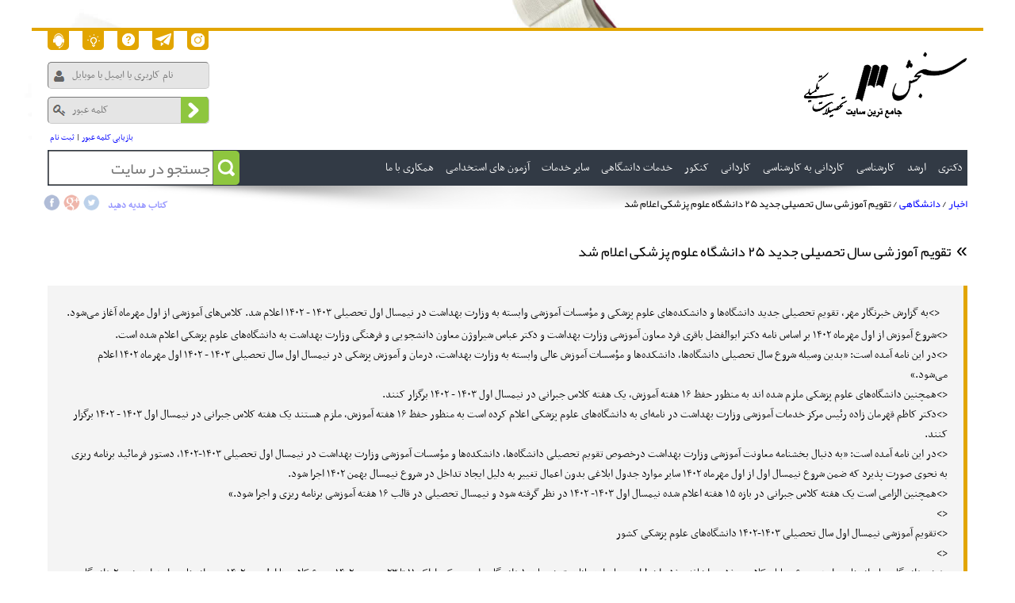

--- FILE ---
content_type: text/html; charset=UTF-8
request_url: https://sanjesh3.org/news/%D8%AA%D9%82%D9%88%DB%8C%D9%85-%D8%A2%D9%85%D9%88%D8%B2%D8%B4%DB%8C-%D8%B3%D8%A7%D9%84-%D8%AA%D8%AD%D8%B5%DB%8C%D9%84%DB%8C-%D8%AC%D8%AF%DB%8C%D8%AF-%DB%B2%DB%B5-%D8%AF%D8%A7%D9%86%D8%B4%DA%AF%D8%A7%D9%87-%D8%B9%D9%84%D9%88%D9%85-%D9%BE%D8%B2%D8%B4%DA%A9%DB%8C-%D8%A7%D8%B9%D9%84%D8%A7%D9%85-%D8%B4%D8%AF.html
body_size: 6955
content:
    <!DOCTYPE html>
    <html lang="fa" dir="rtl">

    <head>
        <base href="/" />
        <meta http-equiv="Content-Type" content="text/html; charset=utf-8" />
        <title> تقویم آموزشی سال تحصیلی جدید ۲۵ دانشگاه علوم پزشکی اعلام شد</title>
        <meta name="keywords" content="دانشگاهی,تقویم,آموزشی,سال,تحصیلی,جدید,دانشگاه,علوم,پزشکی,اعلام,اخبار  دانشگاهی  تقویم آموزشی سال تحصیلی جدید ۲۵ دانشگاه علوم پزشکی اعلام شد,اخبار" />
        <meta name="description" content="لام شد. کلاس‌های آموزشی از اول مهرماه آغاز می‌شود.شروع آموزش از اول مهرماه ۱۴۰۲ بر اساس نامه دکتر ابوالفضل باقری فرد  معاون آموزشی وزارت بهداشت و دکتر عباس شیراوژن معاون دانشجویی و فرهنگی  و" />
                <meta name="developer" content="B.Sedighzadeh - UNTROP.ir" />
        <meta name="author" content="موسسه فرهنگی دانشورز - Sanjesh3.org" />
        <meta name="robots" content="INDEX,FOLLOW" />
        <meta name="google-site-verification" content="n17gVdlueYmv3dD-vzg48ya4QBm4PxSX3QqEqEsyvoo" />
                <meta name="viewport" content="width=device-width, initial-scale=1.0" />
                <link rel="stylesheet" href="/css/site.css?v=49" type="text/css" media="screen" />
        <link rel="shortcut icon" href="/images/sanjesh3_logo.ico" type="image/x-icon" />
        <link rel="icon" href="/images/sanjesh3_logo.ico" type="image/x-icon" />
        <link rel="publisher" href="https://plus.google.com/+Sanjesh3Org" />

        <!-- Schema.org markup for Google+ -->
        <meta itemprop="name" content=" تقویم آموزشی سال تحصیلی جدید ۲۵ دانشگاه علوم پزشکی اعلام شد">
        <meta itemprop="description" content="لام شد. کلاس‌های آموزشی از اول مهرماه آغاز می‌شود.شروع آموزش از اول مهرماه ۱۴۰۲ بر اساس نامه دکتر ابوالفضل باقری فرد  معاون آموزشی وزارت بهداشت و دکتر عباس شیراوژن معاون دانشجویی و فرهنگی  و">
        <meta itemprop="image" content="images/sanjesh3.jpg">
        <meta itemprop="author" content="موسسه فرهنگی دانشورز - Sanjesh3.org">
        <meta itemprop="publisher" content="موسسه فرهنگی دانشورز - Sanjesh3.org">
        <meta name="enamad" content="672084465" />
        <!-- Twitter Card data -->
        <meta name="twitter:card" content="Sanjesh3.org">
        <meta name="twitter:site" content="@Sanjesh3org">
        <meta name="twitter:title" content=" تقویم آموزشی سال تحصیلی جدید ۲۵ دانشگاه علوم پزشکی اعلام شد">
        <meta name="twitter:description" content="لام شد. کلاس‌های آموزشی از اول مهرماه آغاز می‌شود.شروع آموزش از اول مهرماه ۱۴۰۲ بر اساس نامه دکتر ابوالفضل باقری فرد  معاون آموزشی وزارت بهداشت و دکتر عباس شیراوژن معاون دانشجویی و فرهنگی  و">
        <meta name="twitter:creator" content="@Sanjesh3org">
        <meta name="twitter:image:src" content="http://sanjesh3.org/images/sanjesh3.jpg">

        <!-- Open Graph data -->
        <meta property="og:title" content=" تقویم آموزشی سال تحصیلی جدید ۲۵ دانشگاه علوم پزشکی اعلام شد" />
        <meta property="og:type" content="article" />
        <meta property="og:url" content="http://Sanjesh3.org/" />
        <meta property="og:image" content="http://sanjesh3.org/images/sanjesh3.jpg" />
        <meta property="og:description" content="لام شد. کلاس‌های آموزشی از اول مهرماه آغاز می‌شود.شروع آموزش از اول مهرماه ۱۴۰۲ بر اساس نامه دکتر ابوالفضل باقری فرد  معاون آموزشی وزارت بهداشت و دکتر عباس شیراوژن معاون دانشجویی و فرهنگی  و" />
        <meta property="og:site_name" content="Sanjesh3.org" />
        <!--<meta property="fb:admins" content="Facebook numberic ID" /> -->

        <script type="text/javascript" src="/js/js.js"></script>
        <script type="text/javascript" src="/js/init.js?v=6"></script>
        <script type="text/javascript" src="/js/flex.js"></script>

        <script type="application/ld+json">
            {
                "@context": "http://schema.org",
                "@type": "Organization",
                "name": "Sanjesh3",
                "url": "http://Sanjesh3.org",
                "sameAs": [
                    "https://twitter.com/Sanjesh3org",
                    "https://plus.google.com/+Sanjesh3Org",
                    "https://www.facebook.com/sanjesh3.org",
                    "https://sanjesh3.org/blog/",
                    "https://www.instagram.com/sanjesh3_org/"
                ]
            }
        </script>
        
        
        <script async src="https://www.googletagmanager.com/gtag/js?id=UA-59380581-2"></script>
        <script>
            window.dataLayer = window.dataLayer || [];

            function gtag() {
                dataLayer.push(arguments);
            }
            gtag('js', new Date());

            gtag('config', 'UA-59380581-2');
        </script>

    </head>

    <body>
        <div id="container">
                            <header>
                    <div id="btn">
                        <a id="support" href="/contact/" title="پشتیبانی و ارتباط با ما">&nbsp;</a>
                        <a id="aboutus" href="/content/about-us.html" title="درباره ما">&nbsp;</a>
                        <a id="faqs" href="/content/راهنمای-خرید.html" title="راهنمای خرید">&nbsp;</a>
                        <a id="telegram" target="_blank" href="https://telegram.me/sanjesh3org" title="کانال ما در تلگرام">&nbsp;</a>
                        <a id="instagram" target="_blank" href="https://www.instagram.com/sanjesh3_org/" title="اینستاگرام" alt="اینستاگرام">&nbsp;</a>
                    </div>
                    <a href="https://sanjesh3.org"><img id="logo" src="images/sanjesh3.png" alt="Sanjesh3" /></a>
                    
                        <form method="post" action="" novalidate="novalidate" data-validate>
                            <input type="text" maxlength="30" name="user" id="user" required placeholder="نام کاربری یا ایمیل یا موبایل"  />
                            <input type="password" name="pass" placeholder="کلمه عبور" id="pass" maxlength="30" required  />
                            <input type="submit" class="button" value="" />

                            <div id="links">
                                <a href="/forgot/">بازیابی کلمه عبور</a> |
                                <a href="/signup/">ثبت نام</a>
                            </div>

                            <input name="mode" type="hidden" value="login" />
                        </form>
                    
                    <nav>
                        <div id="searchBox">
                            <input type="text" id="q" placeholder="جستجو در سایت" value="" />
                            <input type="submit" class="button" value="" />
                        </div>
                        <div id="menuTrigger"></div>
                        <ul id="menu">

                                                            <li>دکتری                                                                            <ul>
                                                                                            <li><a href="/دکتری-سراسری-نیمه-متمرکز-جزوات-سوالات-PHD.html">دکتری سراسری نیمه متمرکز</a>
                                                                                                <li><a href="/دکتری-آزاد-جزوات-سوالات-PHD.html">دکتری آزاد</a>
                                                                                                <li><a href="/دکتری-پیام-نور-جزوات-سوالات-PHD.html">دکتری پیام نور</a>
                                                                                                <li><a href="/دکتری-وزارت-بهداشت-جزوات-سوالات-PHD.html">دکتری وزارت بهداشت</a>
                                                                                                <li><a href="/دکتری-تخصصی-وزارت-بهداشت.html">دکتری تخصصی وزارت بهداشت</a>
                                                                                        </ul>
                                                                    </li>
                                                            <li>ارشد                                                                            <ul>
                                                                                            <li><a href="/ارشد-سراسری-جزوات-سوالات.html">کارشناسی ارشد سراسری</a>
                                                                                                <li><a href="/ارشد-آزاد-جزوات-سوالات.html">کارشناسی ارشد آزاد</a>
                                                                                                <li><a href="/ارشد-وزارت-بهداشت-جزوات-سوالات.html">ارشد وزارت بهداشت</a>
                                                                                                <li><a href="/ارشد-فراگیر-پیام-نور-جزوات-سوالات.html">ارشد فراگیر پیام نور</a>
                                                                                                <li><a href="/ارشد-علمی-کاربردی-جزوات-سوالات.html">ارشد علمی کاربردی</a>
                                                                                                <li><a href="/کارشناسی-ارشد-پیام-نور-ترمی-سوالات.html">کارشناسی ارشد پیام نور (ترمی)</a>
                                                                                        </ul>
                                                                    </li>
                                                            <li>کارشناسی                                                                            <ul>
                                                                                            <li><a href="/کارشناسی-پیوسته-آزاد-جزوات-سوالات.html">کارشناسی پیوسته آزاد</a>
                                                                                                <li><a href="/کارشناسی-ناپیوسته-آزاد-جزوات-سوالات.html">کارشناسی ناپیوسته آزاد</a>
                                                                                                <li><a href="/کارشناسی-پیوسته-علمی-کاربردی-جزوات-سوالات.html">کارشناسی پیوسته علمی کاربردی</a>
                                                                                                <li><a href="/کارشناسی-ناپیوسته-علمی-کاربردی-جزوات-سوالات.html">کارشناسی ناپیوسته علمی کاربردی</a>
                                                                                                <li><a href="/کارشناسی-ناپیوسته-جامع-پودمانی-جزوات-سوالات.html">کارشناسی ناپیوسته جامع پودمانی</a>
                                                                                                <li><a href="/مهندسی-فناوری-و-کارشناسی-حرفه-ای-ناپیوسته-نظام-آموزش-مهارتی-جزوات-سوالات.html">مهندسی فناوری و کارشناسی حرفه ای ناپیوسته مهارتی</a>
                                                                                                <li><a href="/فراگیر-پیام-نور-کارشناسی-جزوات-سوالات.html">کارشناسی فراگیر پیام نور</a>
                                                                                                <li><a href="/کارشناسی-فراگیر-پیام-نور-ترمی-سوالات.html">کارشناسی فراگیر پیام نور (ترمی)</a>
                                                                                        </ul>
                                                                    </li>
                                                            <li>کاردانی به کارشناسی                                                                            <ul>
                                                                                            <li><a href="/کاردانی-به-کارشناسی-جزوات-سوالات.html">کاردانی به کارشناسی سراسری</a>
                                                                                                <li><a href="/کاردانی-به-کاشناسی-آزاد-جزوات-سوالات.html">کاردانی به کارشناسی آزاد</a>
                                                                                                <li><a href="/فراگیر-پیام-نور-کاردانی-به-کارشناسی-جزوات-سوالات.html">کاردانی به کارشناسی فراگیر پیام نور</a>
                                                                                        </ul>
                                                                    </li>
                                                            <li>کاردانی                                                                            <ul>
                                                                                            <li><a href="/کاردانی-پیوسته-آزاد-جزوات-سوالات.html">کاردانی پیوسته آزاد</a>
                                                                                                <li><a href="/کاردانی-تاپیوسته-آزاد-جزوات-سوالات.html">کاردانی ناپیوسته آزاد</a>
                                                                                                <li><a href="/کاردانی-علمی-کاربردی-جزوات-سوالات.html">کاردانی علمی کاربردی</a>
                                                                                                <li><a href="/کاردانی-جامع-پودمانی-جزوات-سوالات.html">کاردانی جامع پودمانی</a>
                                                                                                <li><a href="/کاردانی-نظام-جدید-فنی-و-حرفه-ای-جزوات-سوالات.html">کاردانی نظام جدید فنی و حرفه ای</a>
                                                                                        </ul>
                                                                    </li>
                                                            <li>کنکور                                                                            <ul>
                                                                                            <li><a href="/کنکور-سراسری-جزوات-سوالات.html">کنکور دانشگاه سراسری</a>
                                                                                                <li><a href="/کنکور-آزاد-جزوات-سوالات.html">کنکور دانشگاه آزاد</a>
                                                                                                <li><a href="/سوم-دبیرستان-هنرستان-سوالات.html">سوم دبیرستان، هنرستان</a>
                                                                                        </ul>
                                                                    </li>
                            
                            <li><a href="/جزوه-پرسشنامه-پاورپوینت.html"> خدمات دانشگاهی</a>
                                <ul>

                                    <li><a href="/جزوه-دانشگاهی/">جزوه دانشگاهی</a></li>
                                    <li><a href="/پرسشنامه/">پرسشنامه</a></li>
                                    <li><a href="/پاورپوینت/">پاورپوینت</a></li>
                                    <li><a href="/مقالات/">مقالات</a></li>
                                </ul>
                            </li>

                            <li>سایر خدمات
                                <ul>
                                    <li><a href="/faqs/">پرسش و پاسخ های متداول</a></li>
                                    <li><a href="/refer/">بازاریابی و مشارکت</a></li>
                                    <li><a href="/facebook/">اشتراک گذاری در Facebook</a></li>
                                    <li><a href="/news/">اخبار</a></li>
                                    <li><a href="/سوالات/">سوالات و پاسخ سوالات متفرقه</a></li>
                                    <li><a href="https://sanjesh3.org/blog/" target="_blank">وبلاگ</a></li>
                                    <li><a href="/دفترچه-آزمون-ها/">دفترچه ثبت نام آزمون ها</a></li>
                                    <li><a href="/منابع-آزمون/">منابع آزمون</a></li>
                                    <li><a href="/منابع-سوالات-آزمون-های-استخدامی-english/">زبان انگلیسی</a></li>
                                    <li><a href="/class/">کلاس ها</a></li>
                                    <li><a href="/multi/">ویدیو های آموزشی</a></li>
                                </ul>
                            </li>
                            <li><a href="/منابع-سوالات-آزمون-های-استخدامی/">آزمون های استخدامی</a></li>

                            <li>همکاری با ما
                                <ul>
                                    <li><a href="/request/#teacher">تقاضای تدریس</a></li>
                                    <li><a href="/newRemote/">دورکاری</a></li>
                                </ul>
                            </li>
                        </ul>

                    </nav>

                    <div id="location">
                        <b>
                            <a href="/news/">اخبار</a> / <a href="/news/category/دانشگاهی/">دانشگاهی</a> / تقویم آموزشی سال تحصیلی جدید ۲۵ دانشگاه علوم پزشکی اعلام شد                        </b>
                        <strong id="sharing">
                            <a href="https://www.facebook.com/sharer.php?u=http://sanjesh3.org/news/%D8%AA%D9%82%D9%88%DB%8C%D9%85-%D8%A2%D9%85%D9%88%D8%B2%D8%B4%DB%8C-%D8%B3%D8%A7%D9%84-%D8%AA%D8%AD%D8%B5%DB%8C%D9%84%DB%8C-%D8%AC%D8%AF%DB%8C%D8%AF-%DB%B2%DB%B5-%D8%AF%D8%A7%D9%86%D8%B4%DA%AF%D8%A7%D9%87-%D8%B9%D9%84%D9%88%D9%85-%D9%BE%D8%B2%D8%B4%DA%A9%DB%8C-%D8%A7%D8%B9%D9%84%D8%A7%D9%85-%D8%B4%D8%AF.html&t= تقویم آموزشی سال تحصیلی جدید ۲۵ دانشگاه علوم پزشکی اعلام شد" target="_blank"><img src="images/ico_facebook.png" title="به اشتراک گذاری در Facebook" alt="به اشتراک گذاری در Facebook"></a>
                            <a href="https://plus.google.com/share?url=http%3A%2F%2Fsanjesh3.org%2Fnews%2F%25D8%25AA%25D9%2582%25D9%2588%25DB%258C%25D9%2585-%25D8%25A2%25D9%2585%25D9%2588%25D8%25B2%25D8%25B4%25DB%258C-%25D8%25B3%25D8%25A7%25D9%2584-%25D8%25AA%25D8%25AD%25D8%25B5%25DB%258C%25D9%2584%25DB%258C-%25D8%25AC%25D8%25AF%25DB%258C%25D8%25AF-%25DB%25B2%25DB%25B5-%25D8%25AF%25D8%25A7%25D9%2586%25D8%25B4%25DA%25AF%25D8%25A7%25D9%2587-%25D8%25B9%25D9%2584%25D9%2588%25D9%2585-%25D9%25BE%25D8%25B2%25D8%25B4%25DA%25A9%25DB%258C-%25D8%25A7%25D8%25B9%25D9%2584%25D8%25A7%25D9%2585-%25D8%25B4%25D8%25AF.html" target="_blank"><img src="images/ico_googleplus.png" title="به اشتراک گذاری در Google+" alt="به اشتراک گذاری در Google+"></a>
                            <a href="https://www.twitter.com/share?url=http%3A%2F%2Fsanjesh3.org%2Fnews%2F%25D8%25AA%25D9%2582%25D9%2588%25DB%258C%25D9%2585-%25D8%25A2%25D9%2585%25D9%2588%25D8%25B2%25D8%25B4%25DB%258C-%25D8%25B3%25D8%25A7%25D9%2584-%25D8%25AA%25D8%25AD%25D8%25B5%25DB%258C%25D9%2584%25DB%258C-%25D8%25AC%25D8%25AF%25DB%258C%25D8%25AF-%25DB%25B2%25DB%25B5-%25D8%25AF%25D8%25A7%25D9%2586%25D8%25B4%25DA%25AF%25D8%25A7%25D9%2587-%25D8%25B9%25D9%2584%25D9%2588%25D9%2585-%25D9%25BE%25D8%25B2%25D8%25B4%25DA%25A9%25DB%258C-%25D8%25A7%25D8%25B9%25D9%2584%25D8%25A7%25D9%2585-%25D8%25B4%25D8%25AF.html" target="_blank"><img src="images/ico_twitter.png" title="به اشتراک گذاری در Twitter" alt="به اشتراک گذاری در Twitter"></a>

                            <a class="g-plusone" data-size="medium"></a>
                            <a class="linkPage" href="/content/book-gift.html" style="line-height: 30px;">کتاب هدیه دهید</a>
                        </strong>
                    </div>
                </header>
            
            
            <div id="content" >
                                    <h1> تقویم آموزشی سال تحصیلی جدید ۲۵ دانشگاه علوم پزشکی اعلام شد</h1>
                                            
    <article>
        <p><>به گزارش خبرنگار مهر، تقویم تحصیلی جدید دانشگاه‌ها و دانشکده‌های علوم پزشکی و مؤسسات آموزشی وابسته به وزارت بهداشت در نیمسال اول تحصیلی ۱۴۰۳ - ۱۴۰۲ اعلام شد. کلاس‌های آموزشی از اول مهرماه آغاز می‌شود.</p><>شروع آموزش از اول مهرماه ۱۴۰۲ بر اساس نامه دکتر ابوالفضل باقری فرد  معاون آموزشی وزارت بهداشت و دکتر عباس شیراوژن معاون دانشجویی و فرهنگی  وزارت بهداشت به دانشگاه‌های علوم پزشکی اعلام شده است.</p><>در این نامه آمده است: «بدین وسیله شروع سال تحصیلی دانشگاه‌ها،  دانشکده‌ها و مؤسسات آموزش عالی وابسته به وزارت بهداشت، درمان و آموزش  پزشکی در نیمسال اول سال تحصیلی ۱۴۰۳ - ۱۴۰۲ اول مهرماه ۱۴۰۲ اعلام می‌شود.»</p><>همچنین دانشگاه‌های علوم پزشکی ملزم شده اند به منظور حفظ ۱۶ هفته آموزش، یک هفته کلاس جبرانی در نیمسال اول ۱۴۰۳ - ۱۴۰۲ برگزار کنند.</p><>دکتر کاظم قهرمان زاده رئیس مرکز خدمات آموزشی وزارت بهداشت در نامه‌ای  به دانشگاه‌های علوم پزشکی اعلام کرده است به منظور حفظ ۱۶ هفته آموزش،  ملزم هستند یک هفته کلاس جبرانی در نیمسال اول ۱۴۰۳ - ۱۴۰۲ برگزار کنند.</p><>در این نامه آمده است: «به دنبال بخشنامه معاونت آموزشی وزارت بهداشت درخصوص تقویم تحصیلی دانشگاه‌ها، دانشکده‌ها و مؤسسات آموزشی وزارت بهداشت در نیمسال اول تحصیلی ۱۴۰۳-۱۴۰۲، دستور فرمائید برنامه ریزی به نحوی صورت پذیرد که ضمن شروع نیمسال اول از اول مهرماه ۱۴۰۲ سایر موارد جدول ابلاغی بدون اعمال تغییر به دلیل ایجاد تداخل در شروع نیمسال بهمن ۱۴۰۲ اجرا شود.</p><>همچنین الزامی است یک هفته کلاس جبرانی در بازه ۱۵ هفته اعلام شده نیمسال اول ۱۴۰۳- ۱۴۰۲ در نظر گرفته شود و نیمسال تحصیلی در قالب ۱۶ هفته آموزشی برنامه ریزی و اجرا شود.»</p><></p><>تقویم آموزشی نیمسال اول سال تحصیلی ۱۴۰۳-۱۴۰۲ دانشگاه‌های علوم پزشکی کشور</p><></p>              ردیف     دانشگاه     زمان انتخاب واحد     شروع و پایان کلاس     حذف و اضافه     حذف اضطراری     زمان امتحانات     توضیحات             ۱     دانشگاه علوم پزشکی اراک     ۱۱ تا ۲۳ شهریور ۱۴۰۲     شروع کلاس‌ها اول مهر ۱۴۰۲     -     -     -     انتخاب واحد اینترنتی             ۲     دانشگاه علوم پزشکی اردبیل     ۱۱ تا ۱۶ شهریور ۱۴۰۲     شروع کلاس‌ها اول مهر ۱۴۰۲/ پایان کلاس‌ها ۱۴ دی ۱۴۰۲     حذف و اضافه دو درس ۲۸ تا ۲۹ شهریور ۱۴۰۲     حذف اضطراری یک درس ۷ و ۸ آذر ۱۴۰۲     شروع امتحانات ۱۶ دی / پایان امتحانات ۴ بهمن ۱۴۰۲     شروع کلاسهای نیمسال دوم از ۱۴ بهمن ۱۴۰۲             ۳     دانشگاه علوم پزشکی ارومیه     ۱۸ تا ۲۵ شهریور ۱۴۰۲     شروع کلاس‌ها اول مهر ۱۴۰۲/ پایان کلاس‌ها ۱۳ دی ۱۴۰۲     حذف و اضافه ۱۶ تا ۱۸ مهر ۱۴۰۲     حذف اضطراری تکدرس ۲۱ و ۲۲ آذر ۱۴۰۲     شروع امتحانات ۱۶ دی / پایان امتحانات ۴ بهمن ۱۴۰۲     انتخاب واحد اینترنتی             ۴     دانشگاه علوم پزشکی اصفهان     ۱۸ تا ۲۷ شهریور ۱۴۰۲     شروع کلاس‌ها اول مهر ۱۴۰۲/ پایان کلاس‌ها ۲۷ دی ۱۴۰۲     حذف و اضافه ۱۵ تا ۱۶ مهر ۱۴۰۲     حذف اضطراری ۲۵ تا ۲۷ آذر ۱۴۰۲     شروع امتحانات ۲۸ دی / پایان امتحانات ۱۸ بهمن ۱۴۰۲     <br />             ۵     دانشگاه علوم توانبخشی و سلامت اجتماعی     ۱۹ تا ۲۱ شهریور ۱۴۰۲     شروع کلاس‌ها اول مهر ۱۴۰۲/ پایان کلاس‌ها ۲۱ دی ۱۴۰۲     حذف و اضافه دو درس ۱۵ و ۱۶ مهر ۱۴۰۲     حذف اضطراری ۱۱ و ۱۲ آذر ۱۴۰۲     شروع امتحانات ۲۳ دی / پایان امتحانات ۷ بهمن ۱۴۰۲     حذف اضطراری به صورت اینترنتی امکان پذیر نیست.             ۶     دانشگاه علوم پزشکی ایران     ۲۲ تا ۳۰ شهریور ۱۴۰۲     شروع کلاس‌ها اول مهر ۱۴۰۲/ پایان کلاس‌ها ۱۳ دی ۱۴۰۲     حذف و اضافه ۸ تا ۱۰ مهر ۱۴۰۲     حذف اضطراری تکدرس ۴ تا ۶ آذر ۱۴۰۲     شروع امتحانات ۱۶ دی / پایان امتحانات ۴ بهمن ۱۴۰۲     بازه زمانی ثبت موقت و نهایی نمرات از ۱۶ دی تا ۱۱ بهمن ۱۴۰۲             ۷     دانشگاه علوم پزشکی ایلام     ۱۱ تا ۱۷ شهریور ۱۴۰۲     شروع کلاس‌ها اول مهر ۱۴۰۲/ پایان کلاس‌ها ۱۳ دی ۱۴۰۲     حذف و اضافه درس ۱۵ و ۱۶ مهر ۱۴۰۲     حذف اضطراری ۱۷ مهر تا ۱۰ آذر ۱۴۰۲     شروع امتحانات ۱۶ دی / پایان امتحانات ۴ بهمن ۱۴۰۲     ورود نمرات توسط اساتید ۱۶ دی تا ۴ بهمن ماه ۱۴۰۲             ۸     دانشگاه علوم پزشکی بابل     ۱۱ تا ۱۳ شهریور ۱۴۰۲     شروع کلاس‌ها اول مهر ۱۴۰۲/ پایان کلاس‌ها ۱۳ دی ۱۴۰۲     حذف و اضافه درس ۳ و ۴ مهر ۱۴۰۲     حذف اضطراری ۷ و ۸ آذر ۱۴۰۲     شروع امتحانات ۱۶ دی / پایان امتحانات ۴ بهمن ۱۴۰۲     ارزشیابی اساتید ۱۱ آذر تا ۱۶ دی ۱۴۰۲             ۹     دانشگاه علوم پزشکی خراسان شمالی     ۲۵ تا ۳۱ شهریور ۱۴۰۲     شروع کلاس‌ها اول مهر ۱۴۰۲/ پایان کلاس‌ها ۲۱ دی ۱۴۰۲     حذف و اضافه ۱۵ تا ۲۱ مهر ۱۴۰۲     حذف اضطراری ۱۷ آذر تا ۲۳ دی ۱۴۰۲     شروع امتحانات ۲۳ دی / پایان امتحانات ۱۱ بهمن ۱۴۰۲     <br />             ۱۰     دانشگاه علوم پزشکی تهران     ۱۱ تا ۱۹ شهریور ۱۴۰۲     شروع کلاس‌ها اول مهر ۱۴۰۲/ پایان کلاس‌ها ۱۳ دی ۱۴۰۲     حذف و اضافه دو درس ۱۵ تا ۱۸ مهر ۱۴۰۲     حذف اضطراری برای یک درس نظری یا عملی ۱۱ تا ۱۴ آذر ۱۴۰۲     شروع امتحانات ۱۶ دی / پایان امتحانات ۳۰ دی ۱۴۰۲     بازه زمانی ثبت موقت و نهایی نمرات از ۱۷ دی تا ۱۷ بهمن ۱۴۰۲             ۱۱     دانشگاه علوم پزشکی جیرفت     ۱۸ تا ۲۹ شهریور ۱۴۰۲     شروع کلاس‌ها اول مهر ۱۴۰۲/ پایان کلاس‌ها ۱۳ دی ۱۴۰۲     حذف و اضافه ۱۵ تا ۱۹ مهر ۱۴۰۲     حذف اضطراری ۱۸ تا ۲۲ آذر ۱۴۰۲     شروع امتحانات ۱۶ دی / پایان امتحانات ۴ بهمن ۱۴۰۲     انتخاب واحد دانشجویان جدیدالورود توسط اداره کل آموزش (واحد انفورماتیک) صورت می‌پذیرد.             ۱۲     دانشگاه علوم پزشکی جهرم     ۲۵ تا ۲۹ شهریور ۱۴۰۲     شروع کلاس‌ها اول مهر ۱۴۰۲/ پایان کلاس‌ها ۱۳ دی ۱۴۰۲     حذف و اضافه ۱۵ تا ۱۹ مهر ۱۴۰۲     حذف اضطراری ۱۷ مهر تا ۱۱ آذر ۱۴۰۲     شروع امتحانات ۱۶ دی / پایان امتحانات ۴ بهمن ۱۴۰۲     امتحانات میان ترم پزشکی در آبان، پیراپزشکی در آبان و آذر             ۱۳     دانشکده علوم پزشکی ساوه     ۲۶ تا ۳۰ شهریور ۱۴۰۲     شروع کلاس‌ها اول مهر ۱۴۰۲/ پایان کلاس‌ها ۲۸ دی ۱۴۰۲     حذف و اضافه ۱۶ و ۱۷ مهر ۱۴۰۲     حذف اضطراری ۱۹ آذر ۱۴۰۲     شروع امتحانات ۳۰ دی / پایان امتحانات ۱۸ بهمن ۱۴۰۲     <br />             ۱۴     دانشگاه علوم پزشکی سبزوار     ۱۹ تا ۲۸ شهریور ۱۴۰۲     شروع کلاس‌ها اول مهر ۱۴۰۲/ پایان کلاس‌ها ۱۴ دی ۱۴۰۲     حذف و اضافه ۹ تا ۱۴ مهر ۱۴۰۲     حذف اضطراری ۳ و ۴ دی ۱۴۰۲     شروع امتحانات ۱۶ دی / پایان امتحانات ۴ بهمن ۱۴۰۲     انتخاب واحد دانشجویان از طریق اینترنت صورت می‌گیرد.             ۱۵     دانشگاه علوم پزشکی شاهرود     ۲۶ تا ۲۹ شهریور ۱۴۰۲     شروع کلاس‌ها اول مهر ۱۴۰۲/ پایان کلاس‌ها ۲۱ دی ۱۴۰۲     حذف و اضافه ۱۵ تا ۲۰ مهر ۱۴۰۲     حذف اضطراری ۲۲ مهر تا ۱۵ آذر ۱۴۰۲     شروع امتحانات ۱۹ دی / پایان امتحانات ۹ بهمن ۱۴۰۲     انتخاب واحد در دانشکده‌ها به صورت حضوری در مهرماه             ۱۶     دانشگاه علوم پزشکی شهرکرد     ۲۰ تا ۲۲ شهریور ۱۴۰۲     شروع کلاس‌ها اول مهر ۱۴۰۲/ پایان کلاس‌ها ۲۴ دی ۱۴۰۲     حذف و اضافه ۱۵ تا ۱۷ مهر ۱۴۰۲     حذف اضطراری ۱۸ تا ۲۰ آذر ۱۴۰۲     شروع امتحانات ۳۰ دی / پایان امتحانات ۱۵ بهمن ۱۴۰۲     انتخاب واحد دانشجویان قدیمی بصورت اینترنتی است و زمان و نحوه ثبت نام و انتخاب واحد دانشجویان جدیدالورود پس از اعلام اسامی پذیرفته شدگان اعلام می‌شود.             ۱۷     دانشگاه علوم‌پزشکی شهید بهشتی     ۱۸ تا ۲۴ شهریور ۱۴۰۲     شروع کلاس‌ها اول مهر ۱۴۰۲     حذف و اضافه ۱۵ تا ۲۱ مهر ۱۴۰۲     حذف اضطراری ۷ تا ۱۲ آذر ۱۴۰۲     شروع امتحانات ۱۶ دی / پایان امتحانات ۴ بهمن ۱۴۰۲     <br />             ۱۸     دانشگاه علوم پزشکی شیراز     ۲۶ تا ۳۰ شهریور ۱۴۰۲     شروع کلاس‌ها اول مهر ۱۴۰۲/ پایان کلاس‌ها ۱۴ دی ۱۴۰۲     حذف و اضافه ۱۵ تا ۱۷ مهر ۱۴۰۲     حذف اضطراری ۱۱ تا ۱۲ آذر ۱۴۰۲     شروع امتحانات ۱۶ دی / پایان امتحانات ۴ بهمن ۱۴۰۲     دانشجویان ورودی ۱۴۰۲ متعاقباً اعلام می‌شود.             ۱۹     دانشگاه علوم پزشکی قزوین     ۱۱ تا ۱۳ شهریور ۱۴۰۲     شروع کلاس‌ها اول مهر ۱۴۰۲/ پایان کلاس‌ها ۱۳ دی ۱۴۰۲     حذف و اضافه ۸ تا ۱۲ مهر ۱۴۰۲     حذف اضطراری ۱۱ تا ۱۲ آذر ۱۴۰۲     شروع امتحانات ۱۶ دی / پایان امتحانات ۴ بهمن ۱۴۰۲     ثبت نمرات امتحانات پایان ترم ۱۶ دی تا ۱۷ بهمن ۱۴۰۲             ۲۰     دانشگاه علوم پزشکی کردستان     ۲۱ شهریور تا اول مهر ۱۴۰۲     شروع کلاس‌ها اول مهر ۱۴۰۲/ پایان کلاس‌ها ۲۷ دی ۱۴۰۲     حذف و اضافه ۱۵ و ۱۶ مهر ۱۴۰۲     حذف اضطراری ۲۰ و ۲۱ آذر ۱۴۰۲     شروع امتحانات ۳۰ دی / پایان امتحانات ۱۸ بهمن ۱۴۰۲     انتخاب واحد دانشجویان مهمان و انتقالی در روزهای اول و سوم مهر ۱۴۰۲             ۲۱     دانشگاه علوم پزشکی کرمان     ۲۶ تا ۳۱ شهریور ۱۴۰۲     شروع کلاس‌ها اول مهر ۱۴۰۲/ پایان کلاس‌ها ۱۴ دی ۱۴۰۲     حذف و اضافه ۱۵ و ۱۶ مهر ۱۴۰۲     حذف اضطراری ۱۴ و ۱۵ آذر ۱۴۰۲     شروع امتحانات ۱۶ دی / پایان امتحانات ۴ بهمن ۱۴۰۲     چهار روز اول امتحانات مربوط به گروه معارف و آموزش عمومی است.             ۲۲     دانشگاه علوم پزشکی گلستان     ۱۸ تا ۲۰ شهریور ۱۴۰۲     شروع کلاس‌ها اول مهر ۱۴۰۲/ پایان کلاس‌ها ۱۳ دی ۱۴۰۲     حذف و اضافه ۱۵ و ۱۶ مهر ۱۴۰۲     حذف اضطراری تا ۱۵ آذر ۱۴۰۲     شروع امتحانات ۱۶ دی / پایان امتحانات ۴ بهمن ۱۴۰۲     <br />             ۲۳     دانشگاه علوم پزشکی گیلان     ۲۲ تا ۳۱ شهریور ۱۴۰۲     شروع کلاس‌ها اول مهر ۱۴۰۲/ پایان کلاس‌ها ۲۸ دی ۱۴۰۲     حذف و اضافه ۱۷ و ۱۸ مهر ۱۴۰۲     حذف اضطراری ۲۰ و ۲۱ آذر ۱۴۰۲     شروع امتحانات ۳۰ دی / پایان امتحانات ۱۳ بهمن ۱۴۰۲     <br />             ۲۴     دانشگاه علوم پزشکی هرمزگان     ۱۸ تا ۲۸ شهریور ۱۴۰۲     شروع کلاس‌ها اول مهر ۱۴۰۲/ پایان کلاس‌ها ۱۳ دی ۱۴۰۲     حذف و اضافه ۱۶ تا ۱۸ مهر ۱۴۰۲     حذف اضطراری ۵ تا ۷ آذر ۱۴۰۲     شروع امتحانات ۱۶ دی / پایان امتحانات ۴ بهمن ۱۴۰۲     <br />             ۲۵     دانشگاه علوم پزشکی بیرجند     ۱۸ تا ۲۵ شهریور ۱۴۰۲     -     -     -     -     <br />         <>به گزارش مهر، بر اساس تقویم آموزشی دانشگاه‌های علوم پزشکی زمان و  شرایط ثبت نام دانشجویان جدیدالورود را پس از اعلام نتایج نهایی کنکور  سراسری اعلام می‌کنند. تقویم آموزشی مربوط به دانشجویان فعلی دانشگاه‌ها  است.</p><br /><br /><><a href="https://sanjesh3.org/%D8%A7%D8%B1%D8%B4%D8%AF-%D9%88%D8%B2%D8%A7%D8%B1%D8%AA-%D8%A8%D9%87%D8%AF%D8%A7%D8%B4%D8%AA-%D8%AC%D8%B2%D9%88%D8%A7%D8%AA-%D8%B3%D9%88%D8%A7%D9%84%D8%A7%D8%AA.html">دریافت            جزوات، نکات کلیدی، نمونه سوالات، پاسخنامه ها، منابع و کتب  کلیه      رشته    های کارشناسی ارشد<br />و سایر مقاطع دانشگاه علوم پزشکی (وزارت بهداشت) و دیگر  دانشگاه     های  مختلف کشور   از  سایت  سنجش3</a><br /></p><br /><br /></p>
    </article>
    <em>تاریخ خبر پنج شنبه &#1777;&#1782; شهریور &#1777;&#1780;&#1776;&#1778;</em>


                            </div>


                            <footer>


                    <div id="links">
                        <a href="دکتری-سراسری-نیمه-متمرکز-جزوات-سوالات-PHD.html">دکتری</a><a href="دکتری-آزاد-جزوات-سوالات-PHD.html">دکتری آزاد</a><a href="ارشد-سراسری-جزوات-سوالات.html">کارشناسی ارشد</a><a href="ارشد-آزاد-جزوات-سوالات.html">کارشناسی ارشد آزاد</a><a href="ارشد-فراگیر-پیام-نور-جزوات-سوالات.html">فراگیر پیام نور ارشد</a><a href="فراگیر-پیام-نور-کارشناسی-جزوات-سوالات.html">فراگیر پیام نور کارشناسی</a><a href="کاردانی-به-کارشناسی-جزوات-سوالات.html">کاردانی به کارشناسی</a><a href="کاردانی-فنی-و-حرفه-ای-جزوات-سوالات.html">کاردانی فنی حرفه ای</a><a href="کنکور-سراسری-جزوات-سوالات.html">کنکور سراسری</a><a href="سوم-دبیرستان-هنرستان-سوالات.html">سوم دبیرستان، هنرستان</a><a href="/منابع-سوالات-آزمون-های-استخدامی/">سوالات و منابع استخدامی</a><a href="/مقالات/">مقالات</a>                        <a href="/contact/">پشتیبانی</a>
                        <a href="/faqs/">سوال و جواب</a>
                        <a href="/news/">اخبار</a>
                        <a href="/content/rules.html">قوانین سایت</a>
                        <div id="social">
                            <a href="https://twitter.com/Sanjesh3org" target="_blank"><img src="images/ico_twitter.png" alt="Twitter" title="Twitter" /></a>
                            <a href="https://plus.google.com/+Sanjesh3Org" target="_blank"><img src="images/ico_googleplus.png" alt="Google Plus" title="Google +" /></a>
                            <a href="https://www.facebook.com/sanjesh3.org/" target="_blank"><img src="images/ico_facebook.png" alt="Facebook" title="فیسبوک" /></a>
                            <!--<a href="https://sanjesh3.org/blog/" target="_blank"><img src="images/ico_weblog.png" alt="وبلاگ" title="وبلاگ" /></a>-->
                        </div>

                    </div>

                    <div id="about">
                        تمامي كالاها و خدمات اين فروشگاه، حسب مورد داراي مجوزهاي لازم از مراجع مربوطه مي‌باشند و فعاليت‌هاي اين سايت تابع قوانين و مقررات جمهوري اسلامي ايران است.<br>
                        تمامی حق و حقوقات انتشار مطالب سایت برای ناشر و سایت sanjesh3 محفوظ می باشد.



                        <a referrerpolicy='origin' target='_blank' href='https://trustseal.enamad.ir/?id=484431&Code=tD3T6jTBzmkbabzDH7QTW7tikDYWn5gu'><img referrerpolicy='origin' src='https://trustseal.enamad.ir/logo.aspx?id=484431&Code=tD3T6jTBzmkbabzDH7QTW7tikDYWn5gu' alt='' style='cursor:pointer' Code='tD3T6jTBzmkbabzDH7QTW7tikDYWn5gu'></a>


                    </div>



                </footer>

            
        </div><!-- container -->

        
    </body>

    <script type="text/javascript">
        /*(function(m,e,t,r,i,k,a){m[i]=m[i]||function(){(m[i].a=m[i].a||[]).push(arguments)};
            m[i].l=1*new Date();k=e.createElement(t),a=e.getElementsByTagName(t)[0],k.async=1,k.src=r,a.parentNode.insertBefore(k,a)})
            (window, document, "script", "https://mc.yandex.ru/metrika/tag.js", "ym");

            ym(57085858, "init", {
            clickmap:true,
            trackLinks:true,
            accurateTrackBounce:true,
            webvisor:true
            });

            */
        $('#simplePopup').fadeIn(400).click(function() {
            $(this).fadeOut(200);
        });
    </script>

    </html>

